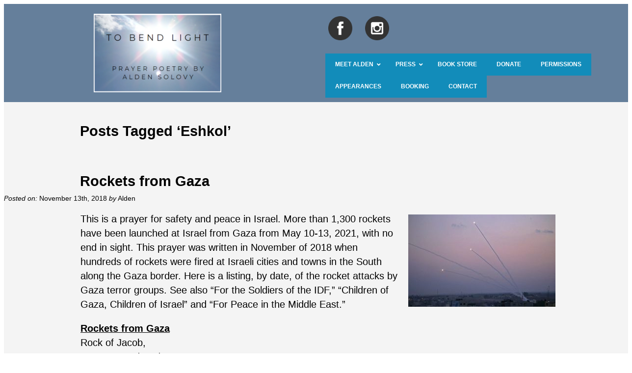

--- FILE ---
content_type: text/html; charset=UTF-8
request_url: https://tobendlight.com/tag/eshkol/
body_size: 13260
content:
<!DOCTYPE html>
<html lang="en">
<head>
	<meta charset="UTF-8" />
	
	<title>
   Tag Archive for &quot;Eshkol&quot; | To Bend Light</title>
<link rel="stylesheet" href="https://tobendlight.com/wp-content/themes/THEME2TWO/style.css">	
<link rel="shortcut icon" href="/favicon.ico">
<meta name='viewport' content='width=device-width, initial-scale=1, maximum-scale=1, user-scalable=no' />		
<link rel="pingback" href="https://tobendlight.com/xmlrpc.php">	
<meta name='robots' content='index, follow, max-image-preview:large, max-snippet:-1, max-video-preview:-1' />

	<!-- This site is optimized with the Yoast SEO plugin v26.8 - https://yoast.com/product/yoast-seo-wordpress/ -->
	<link rel="canonical" href="https://tobendlight.com/tag/eshkol/" />
	<meta property="og:locale" content="en_US" />
	<meta property="og:type" content="article" />
	<meta property="og:title" content="Eshkol Archives - To Bend Light" />
	<meta property="og:url" content="https://tobendlight.com/tag/eshkol/" />
	<meta property="og:site_name" content="To Bend Light" />
	<meta property="og:image" content="https://tobendlight.com/wp-content/uploads/2024/01/Alden-Solovy.jpg" />
	<meta property="og:image:width" content="295" />
	<meta property="og:image:height" content="299" />
	<meta property="og:image:type" content="image/jpeg" />
	<script type="application/ld+json" class="yoast-schema-graph">{"@context":"https://schema.org","@graph":[{"@type":"CollectionPage","@id":"https://tobendlight.com/tag/eshkol/","url":"https://tobendlight.com/tag/eshkol/","name":"Eshkol Archives - To Bend Light","isPartOf":{"@id":"https://tobendlight.com/#website"},"primaryImageOfPage":{"@id":"https://tobendlight.com/tag/eshkol/#primaryimage"},"image":{"@id":"https://tobendlight.com/tag/eshkol/#primaryimage"},"thumbnailUrl":"https://tobendlight.com/wp-content/uploads/2018/11/Rockets-fired-at-Israel-from-Gaza.jpg","inLanguage":"en"},{"@type":"ImageObject","inLanguage":"en","@id":"https://tobendlight.com/tag/eshkol/#primaryimage","url":"https://tobendlight.com/wp-content/uploads/2018/11/Rockets-fired-at-Israel-from-Gaza.jpg","contentUrl":"https://tobendlight.com/wp-content/uploads/2018/11/Rockets-fired-at-Israel-from-Gaza.jpg","width":640,"height":400},{"@type":"WebSite","@id":"https://tobendlight.com/#website","url":"https://tobendlight.com/","name":"To Bend Light","description":"Jewish Prayers From the Heart  and Pen of Alden Solovy","publisher":{"@id":"https://tobendlight.com/#organization"},"alternateName":"Alden Solovy - Modern Jewish Poet","potentialAction":[{"@type":"SearchAction","target":{"@type":"EntryPoint","urlTemplate":"https://tobendlight.com/?s={search_term_string}"},"query-input":{"@type":"PropertyValueSpecification","valueRequired":true,"valueName":"search_term_string"}}],"inLanguage":"en"},{"@type":"Organization","@id":"https://tobendlight.com/#organization","name":"To Bend Light","url":"https://tobendlight.com/","logo":{"@type":"ImageObject","inLanguage":"en","@id":"https://tobendlight.com/#/schema/logo/image/","url":"https://tobendlight.com/wp-content/uploads/2024/01/ALDEN-SOLOVY-e1706240778384.png","contentUrl":"https://tobendlight.com/wp-content/uploads/2024/01/ALDEN-SOLOVY-e1706240778384.png","width":327,"height":248,"caption":"To Bend Light"},"image":{"@id":"https://tobendlight.com/#/schema/logo/image/"}}]}</script>
	<!-- / Yoast SEO plugin. -->


<link rel="alternate" type="application/rss+xml" title="To Bend Light &raquo; Feed" href="https://tobendlight.com/feed/" />
<link rel="alternate" type="application/rss+xml" title="To Bend Light &raquo; Eshkol Tag Feed" href="https://tobendlight.com/tag/eshkol/feed/" />
<style id='wp-img-auto-sizes-contain-inline-css' type='text/css'>
img:is([sizes=auto i],[sizes^="auto," i]){contain-intrinsic-size:3000px 1500px}
/*# sourceURL=wp-img-auto-sizes-contain-inline-css */
</style>
<link rel='stylesheet' id='pt-cv-public-style-css' href='https://tobendlight.com/wp-content/plugins/content-views-query-and-display-post-page/public/assets/css/cv.css?ver=4.2.1' type='text/css' media='all' />
<style id='wp-emoji-styles-inline-css' type='text/css'>

	img.wp-smiley, img.emoji {
		display: inline !important;
		border: none !important;
		box-shadow: none !important;
		height: 1em !important;
		width: 1em !important;
		margin: 0 0.07em !important;
		vertical-align: -0.1em !important;
		background: none !important;
		padding: 0 !important;
	}
/*# sourceURL=wp-emoji-styles-inline-css */
</style>
<link rel='stylesheet' id='wp-block-library-css' href='https://tobendlight.com/wp-includes/css/dist/block-library/style.min.css?ver=6.9' type='text/css' media='all' />
<style id='global-styles-inline-css' type='text/css'>
:root{--wp--preset--aspect-ratio--square: 1;--wp--preset--aspect-ratio--4-3: 4/3;--wp--preset--aspect-ratio--3-4: 3/4;--wp--preset--aspect-ratio--3-2: 3/2;--wp--preset--aspect-ratio--2-3: 2/3;--wp--preset--aspect-ratio--16-9: 16/9;--wp--preset--aspect-ratio--9-16: 9/16;--wp--preset--color--black: #000000;--wp--preset--color--cyan-bluish-gray: #abb8c3;--wp--preset--color--white: #ffffff;--wp--preset--color--pale-pink: #f78da7;--wp--preset--color--vivid-red: #cf2e2e;--wp--preset--color--luminous-vivid-orange: #ff6900;--wp--preset--color--luminous-vivid-amber: #fcb900;--wp--preset--color--light-green-cyan: #7bdcb5;--wp--preset--color--vivid-green-cyan: #00d084;--wp--preset--color--pale-cyan-blue: #8ed1fc;--wp--preset--color--vivid-cyan-blue: #0693e3;--wp--preset--color--vivid-purple: #9b51e0;--wp--preset--gradient--vivid-cyan-blue-to-vivid-purple: linear-gradient(135deg,rgb(6,147,227) 0%,rgb(155,81,224) 100%);--wp--preset--gradient--light-green-cyan-to-vivid-green-cyan: linear-gradient(135deg,rgb(122,220,180) 0%,rgb(0,208,130) 100%);--wp--preset--gradient--luminous-vivid-amber-to-luminous-vivid-orange: linear-gradient(135deg,rgb(252,185,0) 0%,rgb(255,105,0) 100%);--wp--preset--gradient--luminous-vivid-orange-to-vivid-red: linear-gradient(135deg,rgb(255,105,0) 0%,rgb(207,46,46) 100%);--wp--preset--gradient--very-light-gray-to-cyan-bluish-gray: linear-gradient(135deg,rgb(238,238,238) 0%,rgb(169,184,195) 100%);--wp--preset--gradient--cool-to-warm-spectrum: linear-gradient(135deg,rgb(74,234,220) 0%,rgb(151,120,209) 20%,rgb(207,42,186) 40%,rgb(238,44,130) 60%,rgb(251,105,98) 80%,rgb(254,248,76) 100%);--wp--preset--gradient--blush-light-purple: linear-gradient(135deg,rgb(255,206,236) 0%,rgb(152,150,240) 100%);--wp--preset--gradient--blush-bordeaux: linear-gradient(135deg,rgb(254,205,165) 0%,rgb(254,45,45) 50%,rgb(107,0,62) 100%);--wp--preset--gradient--luminous-dusk: linear-gradient(135deg,rgb(255,203,112) 0%,rgb(199,81,192) 50%,rgb(65,88,208) 100%);--wp--preset--gradient--pale-ocean: linear-gradient(135deg,rgb(255,245,203) 0%,rgb(182,227,212) 50%,rgb(51,167,181) 100%);--wp--preset--gradient--electric-grass: linear-gradient(135deg,rgb(202,248,128) 0%,rgb(113,206,126) 100%);--wp--preset--gradient--midnight: linear-gradient(135deg,rgb(2,3,129) 0%,rgb(40,116,252) 100%);--wp--preset--font-size--small: 13px;--wp--preset--font-size--medium: 20px;--wp--preset--font-size--large: 36px;--wp--preset--font-size--x-large: 42px;--wp--preset--spacing--20: 0.44rem;--wp--preset--spacing--30: 0.67rem;--wp--preset--spacing--40: 1rem;--wp--preset--spacing--50: 1.5rem;--wp--preset--spacing--60: 2.25rem;--wp--preset--spacing--70: 3.38rem;--wp--preset--spacing--80: 5.06rem;--wp--preset--shadow--natural: 6px 6px 9px rgba(0, 0, 0, 0.2);--wp--preset--shadow--deep: 12px 12px 50px rgba(0, 0, 0, 0.4);--wp--preset--shadow--sharp: 6px 6px 0px rgba(0, 0, 0, 0.2);--wp--preset--shadow--outlined: 6px 6px 0px -3px rgb(255, 255, 255), 6px 6px rgb(0, 0, 0);--wp--preset--shadow--crisp: 6px 6px 0px rgb(0, 0, 0);}:where(.is-layout-flex){gap: 0.5em;}:where(.is-layout-grid){gap: 0.5em;}body .is-layout-flex{display: flex;}.is-layout-flex{flex-wrap: wrap;align-items: center;}.is-layout-flex > :is(*, div){margin: 0;}body .is-layout-grid{display: grid;}.is-layout-grid > :is(*, div){margin: 0;}:where(.wp-block-columns.is-layout-flex){gap: 2em;}:where(.wp-block-columns.is-layout-grid){gap: 2em;}:where(.wp-block-post-template.is-layout-flex){gap: 1.25em;}:where(.wp-block-post-template.is-layout-grid){gap: 1.25em;}.has-black-color{color: var(--wp--preset--color--black) !important;}.has-cyan-bluish-gray-color{color: var(--wp--preset--color--cyan-bluish-gray) !important;}.has-white-color{color: var(--wp--preset--color--white) !important;}.has-pale-pink-color{color: var(--wp--preset--color--pale-pink) !important;}.has-vivid-red-color{color: var(--wp--preset--color--vivid-red) !important;}.has-luminous-vivid-orange-color{color: var(--wp--preset--color--luminous-vivid-orange) !important;}.has-luminous-vivid-amber-color{color: var(--wp--preset--color--luminous-vivid-amber) !important;}.has-light-green-cyan-color{color: var(--wp--preset--color--light-green-cyan) !important;}.has-vivid-green-cyan-color{color: var(--wp--preset--color--vivid-green-cyan) !important;}.has-pale-cyan-blue-color{color: var(--wp--preset--color--pale-cyan-blue) !important;}.has-vivid-cyan-blue-color{color: var(--wp--preset--color--vivid-cyan-blue) !important;}.has-vivid-purple-color{color: var(--wp--preset--color--vivid-purple) !important;}.has-black-background-color{background-color: var(--wp--preset--color--black) !important;}.has-cyan-bluish-gray-background-color{background-color: var(--wp--preset--color--cyan-bluish-gray) !important;}.has-white-background-color{background-color: var(--wp--preset--color--white) !important;}.has-pale-pink-background-color{background-color: var(--wp--preset--color--pale-pink) !important;}.has-vivid-red-background-color{background-color: var(--wp--preset--color--vivid-red) !important;}.has-luminous-vivid-orange-background-color{background-color: var(--wp--preset--color--luminous-vivid-orange) !important;}.has-luminous-vivid-amber-background-color{background-color: var(--wp--preset--color--luminous-vivid-amber) !important;}.has-light-green-cyan-background-color{background-color: var(--wp--preset--color--light-green-cyan) !important;}.has-vivid-green-cyan-background-color{background-color: var(--wp--preset--color--vivid-green-cyan) !important;}.has-pale-cyan-blue-background-color{background-color: var(--wp--preset--color--pale-cyan-blue) !important;}.has-vivid-cyan-blue-background-color{background-color: var(--wp--preset--color--vivid-cyan-blue) !important;}.has-vivid-purple-background-color{background-color: var(--wp--preset--color--vivid-purple) !important;}.has-black-border-color{border-color: var(--wp--preset--color--black) !important;}.has-cyan-bluish-gray-border-color{border-color: var(--wp--preset--color--cyan-bluish-gray) !important;}.has-white-border-color{border-color: var(--wp--preset--color--white) !important;}.has-pale-pink-border-color{border-color: var(--wp--preset--color--pale-pink) !important;}.has-vivid-red-border-color{border-color: var(--wp--preset--color--vivid-red) !important;}.has-luminous-vivid-orange-border-color{border-color: var(--wp--preset--color--luminous-vivid-orange) !important;}.has-luminous-vivid-amber-border-color{border-color: var(--wp--preset--color--luminous-vivid-amber) !important;}.has-light-green-cyan-border-color{border-color: var(--wp--preset--color--light-green-cyan) !important;}.has-vivid-green-cyan-border-color{border-color: var(--wp--preset--color--vivid-green-cyan) !important;}.has-pale-cyan-blue-border-color{border-color: var(--wp--preset--color--pale-cyan-blue) !important;}.has-vivid-cyan-blue-border-color{border-color: var(--wp--preset--color--vivid-cyan-blue) !important;}.has-vivid-purple-border-color{border-color: var(--wp--preset--color--vivid-purple) !important;}.has-vivid-cyan-blue-to-vivid-purple-gradient-background{background: var(--wp--preset--gradient--vivid-cyan-blue-to-vivid-purple) !important;}.has-light-green-cyan-to-vivid-green-cyan-gradient-background{background: var(--wp--preset--gradient--light-green-cyan-to-vivid-green-cyan) !important;}.has-luminous-vivid-amber-to-luminous-vivid-orange-gradient-background{background: var(--wp--preset--gradient--luminous-vivid-amber-to-luminous-vivid-orange) !important;}.has-luminous-vivid-orange-to-vivid-red-gradient-background{background: var(--wp--preset--gradient--luminous-vivid-orange-to-vivid-red) !important;}.has-very-light-gray-to-cyan-bluish-gray-gradient-background{background: var(--wp--preset--gradient--very-light-gray-to-cyan-bluish-gray) !important;}.has-cool-to-warm-spectrum-gradient-background{background: var(--wp--preset--gradient--cool-to-warm-spectrum) !important;}.has-blush-light-purple-gradient-background{background: var(--wp--preset--gradient--blush-light-purple) !important;}.has-blush-bordeaux-gradient-background{background: var(--wp--preset--gradient--blush-bordeaux) !important;}.has-luminous-dusk-gradient-background{background: var(--wp--preset--gradient--luminous-dusk) !important;}.has-pale-ocean-gradient-background{background: var(--wp--preset--gradient--pale-ocean) !important;}.has-electric-grass-gradient-background{background: var(--wp--preset--gradient--electric-grass) !important;}.has-midnight-gradient-background{background: var(--wp--preset--gradient--midnight) !important;}.has-small-font-size{font-size: var(--wp--preset--font-size--small) !important;}.has-medium-font-size{font-size: var(--wp--preset--font-size--medium) !important;}.has-large-font-size{font-size: var(--wp--preset--font-size--large) !important;}.has-x-large-font-size{font-size: var(--wp--preset--font-size--x-large) !important;}
/*# sourceURL=global-styles-inline-css */
</style>

<style id='classic-theme-styles-inline-css' type='text/css'>
/*! This file is auto-generated */
.wp-block-button__link{color:#fff;background-color:#32373c;border-radius:9999px;box-shadow:none;text-decoration:none;padding:calc(.667em + 2px) calc(1.333em + 2px);font-size:1.125em}.wp-block-file__button{background:#32373c;color:#fff;text-decoration:none}
/*# sourceURL=/wp-includes/css/classic-themes.min.css */
</style>
<link rel='stylesheet' id='contact-form-7-css' href='https://tobendlight.com/wp-content/plugins/contact-form-7/includes/css/styles.css?ver=6.1.4' type='text/css' media='all' />
<link rel='stylesheet' id='wpdm-fonticon-css' href='https://tobendlight.com/wp-content/plugins/download-manager/assets/wpdm-iconfont/css/wpdm-icons.css?ver=6.9' type='text/css' media='all' />
<link rel='stylesheet' id='wpdm-front-css' href='https://tobendlight.com/wp-content/plugins/download-manager/assets/css/front.min.css?ver=3.3.46' type='text/css' media='all' />
<link rel='stylesheet' id='wpdm-front-dark-css' href='https://tobendlight.com/wp-content/plugins/download-manager/assets/css/front-dark.min.css?ver=3.3.46' type='text/css' media='all' />
<link rel='stylesheet' id='mc4wp-form-themes-css' href='https://tobendlight.com/wp-content/plugins/mailchimp-for-wp/assets/css/form-themes.css?ver=4.11.1' type='text/css' media='all' />
<link rel='stylesheet' id='ivory-search-styles-css' href='https://tobendlight.com/wp-content/plugins/add-search-to-menu/public/css/ivory-search.min.css?ver=5.5.13' type='text/css' media='all' />
<link rel='stylesheet' id='ubermenu-css' href='https://tobendlight.com/wp-content/plugins/ubermenu/pro/assets/css/ubermenu.min.css?ver=3.8.4' type='text/css' media='all' />
<link rel='stylesheet' id='ubermenu-grey-white-css' href='https://tobendlight.com/wp-content/plugins/ubermenu/assets/css/skins/blackwhite.css?ver=6.9' type='text/css' media='all' />
<link rel='stylesheet' id='ubermenu-font-awesome-all-css' href='https://tobendlight.com/wp-content/plugins/ubermenu/assets/fontawesome/css/all.min.css?ver=6.9' type='text/css' media='all' />
<script type="text/javascript" src="https://tobendlight.com/wp-includes/js/jquery/jquery.min.js?ver=3.7.1" id="jquery-core-js"></script>
<script type="text/javascript" src="https://tobendlight.com/wp-includes/js/jquery/jquery-migrate.min.js?ver=3.4.1" id="jquery-migrate-js"></script>
<script type="text/javascript" src="https://tobendlight.com/wp-content/plugins/download-manager/assets/js/wpdm.min.js?ver=6.9" id="wpdm-frontend-js-js"></script>
<script type="text/javascript" id="wpdm-frontjs-js-extra">
/* <![CDATA[ */
var wpdm_url = {"home":"https://tobendlight.com/","site":"https://tobendlight.com/","ajax":"https://tobendlight.com/wp-admin/admin-ajax.php"};
var wpdm_js = {"spinner":"\u003Ci class=\"wpdm-icon wpdm-sun wpdm-spin\"\u003E\u003C/i\u003E","client_id":"b765e0fdbe121ea095ff0b75ef94b992"};
var wpdm_strings = {"pass_var":"Password Verified!","pass_var_q":"Please click following button to start download.","start_dl":"Start Download"};
//# sourceURL=wpdm-frontjs-js-extra
/* ]]> */
</script>
<script type="text/javascript" src="https://tobendlight.com/wp-content/plugins/download-manager/assets/js/front.min.js?ver=3.3.46" id="wpdm-frontjs-js"></script>
<link rel="https://api.w.org/" href="https://tobendlight.com/wp-json/" /><link rel="alternate" title="JSON" type="application/json" href="https://tobendlight.com/wp-json/wp/v2/tags/1412" />	<link rel="preconnect" href="https://fonts.googleapis.com">
	<link rel="preconnect" href="https://fonts.gstatic.com">
	        <script type="text/javascript">
            (function () {
                window.lsow_fs = {can_use_premium_code: false};
            })();
        </script>
        <style id="ubermenu-custom-generated-css">
/** Font Awesome 4 Compatibility **/
.fa{font-style:normal;font-variant:normal;font-weight:normal;font-family:FontAwesome;}

/** UberMenu Custom Menu Styles (Customizer) **/
/* main */
 .ubermenu-main { background:#128cba; border:1px solid #ffffff; }
 .ubermenu.ubermenu-main { background:none; border:none; box-shadow:none; }
 .ubermenu.ubermenu-main .ubermenu-item-level-0 > .ubermenu-target { border:none; box-shadow:none; background:#128cba; }
 .ubermenu-main .ubermenu-item-level-0 > .ubermenu-target { text-transform:uppercase; color:#ffffff; }
 .ubermenu.ubermenu-main .ubermenu-item-level-0:hover > .ubermenu-target, .ubermenu-main .ubermenu-item-level-0.ubermenu-active > .ubermenu-target { background:#dd9933; }
 .ubermenu-main .ubermenu-item-level-0.ubermenu-current-menu-item > .ubermenu-target, .ubermenu-main .ubermenu-item-level-0.ubermenu-current-menu-parent > .ubermenu-target, .ubermenu-main .ubermenu-item-level-0.ubermenu-current-menu-ancestor > .ubermenu-target { background:#1e73be; }
 .ubermenu-main .ubermenu-submenu.ubermenu-submenu-drop { background-color:#128cba; }
 .ubermenu-main .ubermenu-submenu .ubermenu-highlight { color:#ffffff; }
 .ubermenu-main .ubermenu-submenu .ubermenu-item-header > .ubermenu-target, .ubermenu-main .ubermenu-tab > .ubermenu-target { text-transform:uppercase; }
 .ubermenu-main .ubermenu-submenu .ubermenu-item-header > .ubermenu-target:hover { background-color:#dd9933; }
 .ubermenu-main .ubermenu-submenu .ubermenu-item-header.ubermenu-current-menu-item > .ubermenu-target { background-color:#1e73be; }
 .ubermenu-main .ubermenu-submenu .ubermenu-item-header.ubermenu-has-submenu-stack > .ubermenu-target { border-bottom:1px solid #ffffff; }
 .ubermenu.ubermenu-main .ubermenu-search input.ubermenu-search-input { background:#dd9933; color:#1e73be; }
 .ubermenu.ubermenu-main .ubermenu-search input.ubermenu-search-input, .ubermenu.ubermenu-main .ubermenu-search button[type='submit'] { font-size:22px; }
 .ubermenu.ubermenu-main .ubermenu-search input.ubermenu-search-input::-webkit-input-placeholder { font-size:22px; }
 .ubermenu.ubermenu-main .ubermenu-search input.ubermenu-search-input::-moz-placeholder { font-size:22px; }
 .ubermenu.ubermenu-main .ubermenu-search input.ubermenu-search-input::-ms-input-placeholder { font-size:22px; }
 .ubermenu.ubermenu-main .ubermenu-search .ubermenu-search-submit { color:#8224e3; }


/* Status: Loaded from Transient */

</style><style>.mc4wp-checkbox-wp-comment-form{clear:both;width:auto;display:block;position:static}.mc4wp-checkbox-wp-comment-form input{float:none;vertical-align:middle;-webkit-appearance:checkbox;width:auto;max-width:21px;margin:0 6px 0 0;padding:0;position:static;display:inline-block!important}.mc4wp-checkbox-wp-comment-form label{float:none;cursor:pointer;width:auto;margin:0 0 16px;display:block;position:static}</style><link rel="icon" href="https://tobendlight.com/wp-content/uploads/2024/01/ALDEN-SOLOVY-1-e1706657729468-150x150.png" sizes="32x32" />
<link rel="icon" href="https://tobendlight.com/wp-content/uploads/2024/01/ALDEN-SOLOVY-1-e1706657729468.png" sizes="192x192" />
<link rel="apple-touch-icon" href="https://tobendlight.com/wp-content/uploads/2024/01/ALDEN-SOLOVY-1-e1706657729468.png" />
<meta name="msapplication-TileImage" content="https://tobendlight.com/wp-content/uploads/2024/01/ALDEN-SOLOVY-1-e1706657729468.png" />
		<style type="text/css" id="wp-custom-css">
			.ubermenu .ubermenu-target-text {
	color: #FFF !important;
}
h4 {
	color: #657F9B !important;
	text-decoration-style: ease-in !important;
}
.entry {
	padding-left: 150px;
	padding-right: 150px;
	}
menuBar { 
display:none !important;
}		</style>
			<style id="egf-frontend-styles" type="text/css">
		p {} h1 {} h2 {margin-top: 42px;margin-left: 155px;margin-right: 155px;} h3 {font-family: 'Century Gothic', sans-serif;font-size: 25px;font-style: normal;font-weight: 400;} h4 {} h5 {} h6 {} 	</style>
	<meta name="generator" content="WordPress Download Manager 3.3.46" />
                <style>
        /* WPDM Link Template Styles */        </style>
                <style>

            :root {
                --color-primary: #4a8eff;
                --color-primary-rgb: 74, 142, 255;
                --color-primary-hover: #5998ff;
                --color-primary-active: #3281ff;
                --clr-sec: #6c757d;
                --clr-sec-rgb: 108, 117, 125;
                --clr-sec-hover: #6c757d;
                --clr-sec-active: #6c757d;
                --color-secondary: #6c757d;
                --color-secondary-rgb: 108, 117, 125;
                --color-secondary-hover: #6c757d;
                --color-secondary-active: #6c757d;
                --color-success: #018e11;
                --color-success-rgb: 1, 142, 17;
                --color-success-hover: #0aad01;
                --color-success-active: #0c8c01;
                --color-info: #2CA8FF;
                --color-info-rgb: 44, 168, 255;
                --color-info-hover: #2CA8FF;
                --color-info-active: #2CA8FF;
                --color-warning: #FFB236;
                --color-warning-rgb: 255, 178, 54;
                --color-warning-hover: #FFB236;
                --color-warning-active: #FFB236;
                --color-danger: #ff5062;
                --color-danger-rgb: 255, 80, 98;
                --color-danger-hover: #ff5062;
                --color-danger-active: #ff5062;
                --color-green: #30b570;
                --color-blue: #0073ff;
                --color-purple: #8557D3;
                --color-red: #ff5062;
                --color-muted: rgba(69, 89, 122, 0.6);
                --wpdm-font: "Sen", -apple-system, BlinkMacSystemFont, "Segoe UI", Roboto, Helvetica, Arial, sans-serif, "Apple Color Emoji", "Segoe UI Emoji", "Segoe UI Symbol";
            }

            .wpdm-download-link.btn.btn-primary {
                border-radius: 4px;
            }


        </style>
        			<style type="text/css">
					.is-form-id-115553 .is-search-submit:focus,
			.is-form-id-115553 .is-search-submit:hover,
			.is-form-id-115553 .is-search-submit,
            .is-form-id-115553 .is-search-icon {
			color: #ffffff !important;            background-color: #1e73be !important;            			}
                        	.is-form-id-115553 .is-search-submit path {
					fill: #ffffff !important;            	}
            			.is-form-id-115553 .is-search-input::-webkit-input-placeholder {
			    color: #1e73be !important;
			}
			.is-form-id-115553 .is-search-input:-moz-placeholder {
			    color: #1e73be !important;
			    opacity: 1;
			}
			.is-form-id-115553 .is-search-input::-moz-placeholder {
			    color: #1e73be !important;
			    opacity: 1;
			}
			.is-form-id-115553 .is-search-input:-ms-input-placeholder {
			    color: #1e73be !important;
			}
                        			.is-form-style-1.is-form-id-115553 .is-search-input:focus,
			.is-form-style-1.is-form-id-115553 .is-search-input:hover,
			.is-form-style-1.is-form-id-115553 .is-search-input,
			.is-form-style-2.is-form-id-115553 .is-search-input:focus,
			.is-form-style-2.is-form-id-115553 .is-search-input:hover,
			.is-form-style-2.is-form-id-115553 .is-search-input,
			.is-form-style-3.is-form-id-115553 .is-search-input:focus,
			.is-form-style-3.is-form-id-115553 .is-search-input:hover,
			.is-form-style-3.is-form-id-115553 .is-search-input,
			.is-form-id-115553 .is-search-input:focus,
			.is-form-id-115553 .is-search-input:hover,
			.is-form-id-115553 .is-search-input {
                                color: #1e73be !important;                                border-color: #1e73be !important;                                background-color: #efefef !important;			}
                        			</style>
		<link rel='stylesheet' id='siteorigin-panels-front-css' href='https://tobendlight.com/wp-content/plugins/siteorigin-panels/css/front-flex.min.css?ver=2.33.5' type='text/css' media='all' />
<link rel='stylesheet' id='sow-button-atom-7852cec02049-css' href='https://tobendlight.com/wp-content/uploads/siteorigin-widgets/sow-button-atom-7852cec02049.css?ver=6.9' type='text/css' media='all' />
<link rel='stylesheet' id='sow-button-base-css' href='https://tobendlight.com/wp-content/plugins/so-widgets-bundle/widgets/button/css/style.css?ver=1.70.4' type='text/css' media='all' />
</head>
<!--- BEGIN LAYOUT --->

<body data-rsssl=1 class="archive tag tag-eshkol tag-1412 wp-theme-THEME2TWO THEME2TWO">

<header>
	<div id="siteorigin-panels-builder-2" class="widget widget_siteorigin-panels-builder"><div id="pl-w65bd45e64a931"  class="panel-layout" ><div id="pg-w65bd45e64a931-0"  class="panel-grid panel-has-style" ><div class="panel-row-style panel-row-style-for-w65bd45e64a931-0" ><div id="pgc-w65bd45e64a931-0-0"  class="panel-grid-cell" ><div id="panel-w65bd45e64a931-0-0-0" class="so-panel widget widget_sow-editor panel-first-child panel-last-child" data-index="0" ><div
			
			class="so-widget-sow-editor so-widget-sow-editor-base"
			
		>
<div class="siteorigin-widget-tinymce textwidget">
	<p><a href="/"><img decoding="async" class="wp-image-115516 aligncenter" src="https://tobendlight.com/wp-content/uploads/2024/02/Alden-Solovy.png" alt="" width="260" height="160" srcset="https://tobendlight.com/wp-content/uploads/2024/02/Alden-Solovy.png 489w, https://tobendlight.com/wp-content/uploads/2024/02/Alden-Solovy-300x184.png 300w" sizes="(max-width: 260px) 100vw, 260px" /></a></p>
</div>
</div></div></div><div id="pgc-w65bd45e64a931-0-1"  class="panel-grid-cell" ><div id="panel-w65bd45e64a931-0-1-0" class="so-panel widget widget_sow-editor panel-first-child" data-index="1" ><div class="panel-widget-style panel-widget-style-for-w65bd45e64a931-0-1-0" ><div
			
			class="so-widget-sow-editor so-widget-sow-editor-base"
			
		>
<div class="siteorigin-widget-tinymce textwidget">
	<p><a href="https://www.facebook.com/ToBendLight"><img decoding="async" class="alignnone  wp-image-115382" src="https://tobendlight.com/wp-content/uploads/2024/01/facebook.png" alt="" width="49" height="49" /> </a><a href="https://www.instagram.com/aldensolovy/"><img decoding="async" class="alignnone  wp-image-115383" src="https://tobendlight.com/wp-content/uploads/2024/01/instagram.png" alt="" width="49" height="49" /></a></p>
<p>&nbsp;</p>
</div>
</div></div></div><div id="panel-w65bd45e64a931-0-1-1" class="so-panel widget widget_ubermenu_navigation_widget ubermenu_navigation_widget-class panel-last-child" data-index="2" >
<!-- UberMenu [Configuration:main] [Theme Loc:] [Integration:api] -->
<button class="ubermenu-responsive-toggle ubermenu-responsive-toggle-main ubermenu-skin-grey-white ubermenu-loc- ubermenu-responsive-toggle-content-align-left ubermenu-responsive-toggle-align-full " tabindex="0" data-ubermenu-target="ubermenu-main-805"   aria-label="Toggle Menu"><i class="fas fa-bars" ></i>Menu</button><nav id="ubermenu-main-805" class="ubermenu ubermenu-nojs ubermenu-main ubermenu-menu-805 ubermenu-responsive ubermenu-responsive-default ubermenu-responsive-collapse ubermenu-horizontal ubermenu-transition-fade ubermenu-trigger-hover_intent ubermenu-skin-grey-white  ubermenu-bar-align-full ubermenu-items-align-auto ubermenu-bound ubermenu-disable-submenu-scroll ubermenu-sub-indicators ubermenu-retractors-responsive ubermenu-submenu-indicator-closes"><ul id="ubermenu-nav-main-805" class="ubermenu-nav" data-title="Basic"><li id="menu-item-9735" class="ubermenu-item ubermenu-item-type-post_type ubermenu-item-object-page ubermenu-item-home ubermenu-item-has-children ubermenu-item-9735 ubermenu-item-level-0 ubermenu-column ubermenu-column-auto ubermenu-has-submenu-drop ubermenu-has-submenu-mega" ><a class="ubermenu-target ubermenu-item-layout-default ubermenu-item-layout-text_only" href="https://tobendlight.com/" tabindex="0"><span class="ubermenu-target-title ubermenu-target-text">Meet Alden</span><i class='ubermenu-sub-indicator fas fa-angle-down'></i></a><ul  class="ubermenu-submenu ubermenu-submenu-id-9735 ubermenu-submenu-type-auto ubermenu-submenu-type-mega ubermenu-submenu-drop ubermenu-submenu-align-full_width"  ><li id="menu-item-9737" class="ubermenu-item ubermenu-item-type-post_type ubermenu-item-object-page ubermenu-item-9737 ubermenu-item-auto ubermenu-item-header ubermenu-item-level-1 ubermenu-column ubermenu-column-auto" ><a class="ubermenu-target ubermenu-item-layout-default ubermenu-item-layout-text_only" href="https://tobendlight.com/about-the-author/alden-solovy/"><span class="ubermenu-target-title ubermenu-target-text">Alden’s Bio</span></a></li><li id="menu-item-15323" class="ubermenu-item ubermenu-item-type-post_type ubermenu-item-object-page ubermenu-item-15323 ubermenu-item-auto ubermenu-item-header ubermenu-item-level-1 ubermenu-column ubermenu-column-auto" ><a class="ubermenu-target ubermenu-item-layout-default ubermenu-item-layout-text_only" href="https://tobendlight.com/speaking-schedule/"><span class="ubermenu-target-title ubermenu-target-text">Appearances</span></a></li><li id="menu-item-11881" class="ubermenu-item ubermenu-item-type-post_type ubermenu-item-object-page ubermenu-item-11881 ubermenu-item-auto ubermenu-item-header ubermenu-item-level-1 ubermenu-column ubermenu-column-auto" ><a class="ubermenu-target ubermenu-item-layout-default ubermenu-item-layout-text_only" href="https://tobendlight.com/publishing-credits/"><span class="ubermenu-target-title ubermenu-target-text">Publishing Credits</span></a></li><li id="menu-item-9736" class="ubermenu-item ubermenu-item-type-post_type ubermenu-item-object-page ubermenu-item-9736 ubermenu-item-auto ubermenu-item-header ubermenu-item-level-1 ubermenu-column ubermenu-column-auto" ><a class="ubermenu-target ubermenu-item-layout-default ubermenu-item-layout-text_only" href="https://tobendlight.com/about-the-author/what-bending-light-means/"><span class="ubermenu-target-title ubermenu-target-text">‘Bending Light’</span></a></li><li id="menu-item-15318" class="ubermenu-item ubermenu-item-type-post_type ubermenu-item-object-page ubermenu-item-15318 ubermenu-item-auto ubermenu-item-header ubermenu-item-level-1 ubermenu-column ubermenu-column-auto" ><a class="ubermenu-target ubermenu-item-layout-default ubermenu-item-layout-text_only" href="https://tobendlight.com/using-these-prayers/"><span class="ubermenu-target-title ubermenu-target-text">Permissions</span></a></li></ul></li><li id="menu-item-10435" class="ubermenu-item ubermenu-item-type-post_type ubermenu-item-object-page ubermenu-item-has-children ubermenu-item-10435 ubermenu-item-level-0 ubermenu-column ubermenu-column-auto ubermenu-has-submenu-drop ubermenu-has-submenu-mega" ><a class="ubermenu-target ubermenu-item-layout-default ubermenu-item-layout-text_only" href="https://tobendlight.com/press-coverage/" tabindex="0"><span class="ubermenu-target-title ubermenu-target-text">Press</span><i class='ubermenu-sub-indicator fas fa-angle-down'></i></a><ul  class="ubermenu-submenu ubermenu-submenu-id-10435 ubermenu-submenu-type-auto ubermenu-submenu-type-mega ubermenu-submenu-drop ubermenu-submenu-align-full_width"  ><li id="menu-item-11891" class="ubermenu-item ubermenu-item-type-post_type ubermenu-item-object-page ubermenu-item-11891 ubermenu-item-auto ubermenu-item-header ubermenu-item-level-1 ubermenu-column ubermenu-column-auto" ><a class="ubermenu-target ubermenu-item-layout-default ubermenu-item-layout-text_only" href="https://tobendlight.com/articles-by-alden/"><span class="ubermenu-target-title ubermenu-target-text">Articles by Alden</span></a></li><li id="menu-item-11889" class="ubermenu-item ubermenu-item-type-post_type ubermenu-item-object-page ubermenu-item-11889 ubermenu-item-auto ubermenu-item-header ubermenu-item-level-1 ubermenu-column ubermenu-column-auto" ><a class="ubermenu-target ubermenu-item-layout-default ubermenu-item-layout-text_only" href="https://tobendlight.com/in-the-news/"><span class="ubermenu-target-title ubermenu-target-text">In the News</span></a></li><li id="menu-item-11890" class="ubermenu-item ubermenu-item-type-post_type ubermenu-item-object-page ubermenu-item-11890 ubermenu-item-auto ubermenu-item-header ubermenu-item-level-1 ubermenu-column ubermenu-column-auto" ><a class="ubermenu-target ubermenu-item-layout-default ubermenu-item-layout-text_only" href="https://tobendlight.com/reviews/"><span class="ubermenu-target-title ubermenu-target-text">Reviews</span></a></li><li id="menu-item-18018" class="ubermenu-item ubermenu-item-type-post_type ubermenu-item-object-page ubermenu-item-18018 ubermenu-item-auto ubermenu-item-header ubermenu-item-level-1 ubermenu-column ubermenu-column-auto" ><a class="ubermenu-target ubermenu-item-layout-default ubermenu-item-layout-text_only" href="https://tobendlight.com/video-2/"><span class="ubermenu-target-title ubermenu-target-text">Podcasts and Readings</span></a></li><li id="menu-item-13763" class="ubermenu-item ubermenu-item-type-post_type ubermenu-item-object-page ubermenu-item-13763 ubermenu-item-auto ubermenu-item-header ubermenu-item-level-1 ubermenu-column ubermenu-column-auto" ><a class="ubermenu-target ubermenu-item-layout-default ubermenu-item-layout-text_only" href="https://tobendlight.com/video/"><span class="ubermenu-target-title ubermenu-target-text">Video, Music and Art</span></a></li><li id="menu-item-18019" class="ubermenu-item ubermenu-item-type-post_type ubermenu-item-object-page ubermenu-item-18019 ubermenu-item-auto ubermenu-item-header ubermenu-item-level-1 ubermenu-column ubermenu-column-auto" ><a class="ubermenu-target ubermenu-item-layout-default ubermenu-item-layout-text_only" href="https://tobendlight.com/publishing-credits/"><span class="ubermenu-target-title ubermenu-target-text">Publishing Credits</span></a></li><li id="menu-item-9734" class="ubermenu-item ubermenu-item-type-post_type ubermenu-item-object-page ubermenu-item-9734 ubermenu-item-auto ubermenu-item-header ubermenu-item-level-1 ubermenu-column ubermenu-column-auto" ><a class="ubermenu-target ubermenu-item-layout-default ubermenu-item-layout-text_only" href="https://tobendlight.com/using-these-prayers/"><span class="ubermenu-target-title ubermenu-target-text">Permissions</span></a></li></ul></li><li id="menu-item-10135" class="ubermenu-item ubermenu-item-type-post_type ubermenu-item-object-page ubermenu-item-10135 ubermenu-item-level-0 ubermenu-column ubermenu-column-auto" ><a class="ubermenu-target ubermenu-item-layout-default ubermenu-item-layout-text_only" href="https://tobendlight.com/shop/" tabindex="0"><span class="ubermenu-target-title ubermenu-target-text">Book Store</span></a></li><li id="menu-item-10765" class="ubermenu-item ubermenu-item-type-post_type ubermenu-item-object-page ubermenu-item-10765 ubermenu-item-level-0 ubermenu-column ubermenu-column-auto" ><a class="ubermenu-target ubermenu-item-layout-default ubermenu-item-layout-text_only" href="https://tobendlight.com/donate/" tabindex="0"><span class="ubermenu-target-title ubermenu-target-text">Donate</span></a></li><li id="menu-item-15319" class="ubermenu-item ubermenu-item-type-post_type ubermenu-item-object-page ubermenu-item-15319 ubermenu-item-level-0 ubermenu-column ubermenu-column-auto" ><a class="ubermenu-target ubermenu-item-layout-default ubermenu-item-layout-text_only" href="https://tobendlight.com/using-these-prayers/" tabindex="0"><span class="ubermenu-target-title ubermenu-target-text">Permissions</span></a></li><li id="menu-item-15325" class="ubermenu-item ubermenu-item-type-post_type ubermenu-item-object-page ubermenu-item-15325 ubermenu-item-level-0 ubermenu-column ubermenu-column-auto" ><a class="ubermenu-target ubermenu-item-layout-default ubermenu-item-layout-text_only" href="https://tobendlight.com/speaking-schedule/" tabindex="0"><span class="ubermenu-target-title ubermenu-target-text">Appearances</span></a></li><li id="menu-item-15326" class="ubermenu-item ubermenu-item-type-post_type ubermenu-item-object-page ubermenu-item-15326 ubermenu-item-level-0 ubermenu-column ubermenu-column-auto" ><a class="ubermenu-target ubermenu-item-layout-default ubermenu-item-layout-text_only" href="https://tobendlight.com/programs-and-services/" tabindex="0"><span class="ubermenu-target-title ubermenu-target-text">Booking</span></a></li><li id="menu-item-14774" class="ubermenu-item ubermenu-item-type-post_type ubermenu-item-object-page ubermenu-item-14774 ubermenu-item-level-0 ubermenu-column ubermenu-column-auto" ><a class="ubermenu-target ubermenu-item-layout-default ubermenu-item-layout-text_only" href="https://tobendlight.com/contact-alden/" tabindex="0"><span class="ubermenu-target-title ubermenu-target-text">Contact</span></a></li></ul></nav>
<!-- End UberMenu -->
</div></div></div></div></div></div></header>

<section id="menuBar">
	</section>


<section id="home">
	


<div id="titleBar" class="notHomepage">

	<!--<h10><center>Rockets from Gaza</center></h10>-->
		</div>


		
		<div style="clear: both; margin-bottom: 14px;"></div>
		
 			
							<h2>Posts Tagged &#8216;Eshkol&#8217;</h2>

						
			&nbsp;

			<div class="navigation">
	<div class="next-posts"></div>
	<div class="prev-posts"></div>
</div>
						
				<div class="post-17631 post type-post status-publish format-standard has-post-thumbnail hentry category-israel tag-ashkelon tag-barrage tag-eshkol tag-gaza tag-idf tag-iron-dome tag-israel tag-peace tag-prayer-for-israel-security tag-safety tag-sderot tag-security tag-southern-israel">
				
					<h2 id="post-17631"><a href="https://tobendlight.com/2018/11/rockets-from-gaza/">Rockets from Gaza</a></h2>
					
					<div class="meta">
	<em>Posted on:</em> November 13th, 2018	<em>by</em> Alden	<span class="comments-link"></span></div>
					<div class="entry">
						<p><a href="https://tobendlight.com/wp-content/uploads/2018/11/Rockets-fired-at-Israel-from-Gaza.jpg"><img fetchpriority="high" decoding="async" class="alignright size-medium wp-image-17649" src="https://tobendlight.com/wp-content/uploads/2018/11/Rockets-fired-at-Israel-from-Gaza-300x188.jpg" alt="" width="300" height="188" srcset="https://tobendlight.com/wp-content/uploads/2018/11/Rockets-fired-at-Israel-from-Gaza-300x188.jpg 300w, https://tobendlight.com/wp-content/uploads/2018/11/Rockets-fired-at-Israel-from-Gaza.jpg 640w" sizes="(max-width: 300px) 100vw, 300px" /></a>This is a prayer for safety and peace in Israel. More than 1,300 rockets have been launched at Israel from Gaza from May 10-13, 2021, with no end in sight. This prayer was written in November of 2018 when hundreds of rockets were fired at Israeli cities and towns in the South along the Gaza border. <a href="https://www.jewishvirtuallibrary.org/palestinian-rocket-and-mortar-attacks-against-israel" target="_blank" rel="noopener">Here is a listing</a>, by date, of the rocket attacks by Gaza terror groups. See also &#8220;<a href="https://tobendlight.com/2013/04/for-the-soldiers-of-the-idf/" target="_blank" rel="noopener noreferrer">For the Soldiers of the IDF</a>,&#8221; &#8220;<a href="https://tobendlight.com/2014/08/children-of-gaza-children-of-israel/" target="_blank" rel="noopener noreferrer">Children of Gaza, Children of Israel</a>&#8221; and &#8220;<a href="https://tobendlight.com/2010/04/peace/" target="_blank" rel="noopener noreferrer">For Peace in the Middle East</a>.&#8221;</p>
<p><span style="text-decoration: underline;"><strong>Rockets from Gaza</strong></span><br />
Rock of Jacob,<br />
Protector and Redeemer,<br />
Watch over the people of Israel<br />
As rockets rain down from Gaza.<br />
Grant safety to the citizens and residents,<br />
Soldiers and civilians,<br />
Visitors and guests,<br />
During these days of violence and fear.<br />
Guard them,<br />
And guard the entire nation.<br />
Protect this land from violence and assault,<br />
From kidnappers and terrorists,<br />
From missile and mortar,<br />
From those who would destroy this country and our people.</p>
<p>Source of blessings,<br />
Grant safety and security to all nations<br />
So that harmony and blessings resound<br />
From the four corners of the earth.<br />
Let quiet descend upon the land,<br />
And let lasting peace come quickly, in our day.</p>
<p>© 2018 Alden Solovy and <a href="https://tobendlight.com/" target="_blank" rel="noopener noreferrer">tobendlight.com</a>.</p>
<p><strong>New here? <a href="https://tobendlight.com/subscribe/" target="_blank" rel="noopener noreferrer">Subscribe here</a> to get my newest prayers by email.</strong><br />
<strong>Share the prayer! Email this to a friend.</strong></p>
<p><em>Please check out my ELItalk video, &#8220;<a href="http://elitalks.org/falling-love-prayer" target="_blank" rel="noopener noreferrer">Falling in Love with Prayer</a>,&#8221; and <a href="https://www.ccarpress.org/shopping_product_detail.asp?pid=50380" target="_blank" rel="noopener noreferrer">This Grateful Heart: Psalms and Prayers for a New Day</a>. For reprint permissions and usage guidelines and reprint permissions, see “<a title="Share the Prayer!" href="https://tobendlight.com/using-these-prayers/" target="_blank" rel="noopener noreferrer">Share the Prayer!</a>” To receive my latest prayers via email, please subscribe (on the home page). </em><em>You can also connect on </em><a title="To Bend Light on Facebook" href="http://www.facebook.com/ToBendLight" target="_blank" rel="noopener noreferrer"><em>Facebook</em></a><em> and </em><em><a title="To Bend Light on Twitter" href="https://twitter.com/ToBendLight" target="_blank" rel="noopener noreferrer">Twitter</a>.</em></p>
<p>Photo Source: <a href="https://www.timesofisrael.com/sides-gird-for-fresh-fighting-after-dozens-of-rockets-gaza-airstrikes-overnight/" target="_blank" rel="noopener noreferrer">Times of Israel/AP</a></p>
					</div>

				</div>

			
			<div class="navigation">
	<div class="next-posts"></div>
	<div class="prev-posts"></div>
</div>			
	
</div>

</section> <!--- Home Section --->	


<section id="subhome1">
	<div id="siteorigin-panels-builder-4" class="widget widget_siteorigin-panels-builder"><div id="pl-w65ba9437690a2"  class="panel-layout" ><div id="pg-w65ba9437690a2-0"  class="panel-grid panel-no-style" ><div id="pgc-w65ba9437690a2-0-0"  class="panel-grid-cell panel-grid-cell-empty" ></div><div id="pgc-w65ba9437690a2-0-1"  class="panel-grid-cell panel-grid-cell-mobile-last" ><div id="panel-w65ba9437690a2-0-1-0" class="so-panel widget widget_sow-editor panel-first-child panel-last-child" data-index="0" ><div
			
			class="so-widget-sow-editor so-widget-sow-editor-base"
			
		>
<div class="siteorigin-widget-tinymce textwidget">
	<h3 style="text-align: center;"><strong>“Alden has become one of Reform Judaism’s master poet-liturgists…" - Religion News Service, Dec. 23, 2020</strong></h3>
<h3 style="text-align: center;"><strong>“Mesmerizing, spiritual, provocative, and thoughtful, Alden was everything you would want in a guest scholar and teacher.” – Rabbi Denise L. Eger, Congregation Kol Ami, Los Angeles, and Past President, CCAR</strong></h3>
<h3 style="text-align: center;"><strong>"Alden Solovy has become one of the most revered liturgists of the last decade…" - <em>Jewish Post &amp; Opinion</em>, March 29, 2023</strong></h3>
<h3 style="text-align: center;"><strong>“Alden left everyone feeling inspired.” – Cantor Jeri Robins, Shabbat Chair, NewCAJE6</strong></h3>
</div>
</div></div></div><div id="pgc-w65ba9437690a2-0-2"  class="panel-grid-cell panel-grid-cell-empty" ></div></div><div id="pg-w65ba9437690a2-1"  class="panel-grid panel-no-style" ><div id="pgc-w65ba9437690a2-1-0"  class="panel-grid-cell panel-grid-cell-empty" ></div><div id="pgc-w65ba9437690a2-1-1"  class="panel-grid-cell" ><div id="panel-w65ba9437690a2-1-1-0" class="so-panel widget widget_sow-button panel-first-child panel-last-child" data-index="1" ><div
			
			class="so-widget-sow-button so-widget-sow-button-atom-7852cec02049"
			
		><div class="ow-button-base ow-button-align-center"
>
			<a
					href="/programs-and-services/"
					class="sowb-button ow-icon-placement-left ow-button-hover" 	>
		<span>
			
			BOOK ALDEN		</span>
			</a>
	</div>
</div></div></div><div id="pgc-w65ba9437690a2-1-2"  class="panel-grid-cell panel-grid-cell-mobile-last" ><div id="panel-w65ba9437690a2-1-2-0" class="so-panel widget widget_sow-button panel-first-child panel-last-child" data-index="2" ><div
			
			class="so-widget-sow-button so-widget-sow-button-atom-7852cec02049"
			
		><div class="ow-button-base ow-button-align-center"
>
			<a
					href="/donate/"
					class="sowb-button ow-icon-placement-left ow-button-hover" 	>
		<span>
			
			DONATE		</span>
			</a>
	</div>
</div></div></div><div id="pgc-w65ba9437690a2-1-3"  class="panel-grid-cell panel-grid-cell-empty" ></div></div><div id="pg-w65ba9437690a2-2"  class="panel-grid panel-no-style" ><div id="pgc-w65ba9437690a2-2-0"  class="panel-grid-cell" ><div id="panel-w65ba9437690a2-2-0-0" class="so-panel widget widget_sow-editor panel-first-child panel-last-child" data-index="3" ><div
			
			class="so-widget-sow-editor so-widget-sow-editor-base"
			
		>
<div class="siteorigin-widget-tinymce textwidget">
	</div>
</div></div></div></div></div></div></section>
	
<footer>
	<div id="siteorigin-panels-builder-3" class="widget widget_siteorigin-panels-builder"><div id="pl-w65e7b0689fca7"  class="panel-layout" ><div id="pg-w65e7b0689fca7-0"  class="panel-grid panel-no-style" ><div id="pgc-w65e7b0689fca7-0-0"  class="panel-grid-cell" ><div id="panel-w65e7b0689fca7-0-0-0" class="so-panel widget widget_sow-editor panel-first-child panel-last-child" data-index="0" ><div
			
			class="so-widget-sow-editor so-widget-sow-editor-base"
			
		>
<div class="siteorigin-widget-tinymce textwidget">
	<h3 style="text-align: center;"><span style="color: #ffffff;">Your contribution helps support the creation of new prayers available to all on this site.</span></h3>
<p>&nbsp;</p>
<form action="https://www.paypal.com/donate/?hosted_button_id=YBQ5APNCAZJ6L" method="post" target="_top"><input alt="PayPal - The safer, easier way to pay online!" name="submit" src="https://www.paypalobjects.com/en_US/i/btn/btn_donateCC_LG.gif" type="image" /><br />
<img loading="lazy" decoding="async" src="https://www.paypalobjects.com/en_US/i/scr/pixel.gif" alt="" width="1" height="1" border="0" /></form>
<p>&nbsp;</p>
<p>&nbsp;</p>
<p style="text-align: center;"><span style="color: #ffffff;">©2024 To Bend Light | Alden Solovy | All Rights Reserved</span><br />
<span style="color: #ffffff;">Website by <a style="color: #ffffff;" href="https://access.technology/">Access Technology</a></span></p>
</div>
</div></div></div></div></div></div></footer>




	<script type="speculationrules">
{"prefetch":[{"source":"document","where":{"and":[{"href_matches":"/*"},{"not":{"href_matches":["/wp-*.php","/wp-admin/*","/wp-content/uploads/*","/wp-content/*","/wp-content/plugins/*","/wp-content/themes/THEME2TWO/*","/*\\?(.+)"]}},{"not":{"selector_matches":"a[rel~=\"nofollow\"]"}},{"not":{"selector_matches":".no-prefetch, .no-prefetch a"}}]},"eagerness":"conservative"}]}
</script>
            <script>
                const abmsg = "We noticed an ad blocker. Consider whitelisting us to support the site ❤️";
                const abmsgd = "download";
                const iswpdmpropage = 0;
                jQuery(function($){

                    
                });
            </script>
            <div id="fb-root"></div>
            <style media="all" id="siteorigin-panels-layouts-footer">/* Layout w65bd45e64a931 */ #pgc-w65bd45e64a931-0-0 , #pgc-w65bd45e64a931-0-1 { width:50%;width:calc(50% - ( 0.5 * 30px ) ) } #pl-w65bd45e64a931 #panel-w65bd45e64a931-0-1-1 { margin:-100px 0px 0px 0px } #pl-w65bd45e64a931 .so-panel { margin-bottom:30px } #pl-w65bd45e64a931 .so-panel:last-of-type { margin-bottom:0px } #pg-w65bd45e64a931-0> .panel-row-style { background-color:#657f9b } #pg-w65bd45e64a931-0.panel-has-style > .panel-row-style, #pg-w65bd45e64a931-0.panel-no-style { -webkit-align-items:flex-start;align-items:flex-start } #panel-w65bd45e64a931-0-1-0> .panel-widget-style { padding:0px 100px 0px 0px } @media (max-width:780px){ #pg-w65bd45e64a931-0.panel-no-style, #pg-w65bd45e64a931-0.panel-has-style > .panel-row-style, #pg-w65bd45e64a931-0 { -webkit-flex-direction:column;-ms-flex-direction:column;flex-direction:column } #pg-w65bd45e64a931-0 > .panel-grid-cell , #pg-w65bd45e64a931-0 > .panel-row-style > .panel-grid-cell { width:100%;margin-right:0 } #pgc-w65bd45e64a931-0-0 { margin-bottom:30px } #pl-w65bd45e64a931 .panel-grid-cell { padding:0 } #pl-w65bd45e64a931 .panel-grid .panel-grid-cell-empty { display:none } #pl-w65bd45e64a931 .panel-grid .panel-grid-cell-mobile-last { margin-bottom:0px }  } /* Layout w65ba9437690a2 */ #pgc-w65ba9437690a2-0-0 , #pgc-w65ba9437690a2-0-2 { width:15.0216%;width:calc(15.0216% - ( 0.84978354978355 * 30px ) ) } #pgc-w65ba9437690a2-0-1 { width:69.9567%;width:calc(69.9567% - ( 0.3004329004329 * 30px ) ) } #pg-w65ba9437690a2-0 , #pg-w65ba9437690a2-1 , #pl-w65ba9437690a2 .so-panel { margin-bottom:30px } #pgc-w65ba9437690a2-1-0 , #pgc-w65ba9437690a2-1-1 , #pgc-w65ba9437690a2-1-2 , #pgc-w65ba9437690a2-1-3 { width:25%;width:calc(25% - ( 0.75 * 30px ) ) } #pgc-w65ba9437690a2-2-0 { width:100%;width:calc(100% - ( 0 * 30px ) ) } #pl-w65ba9437690a2 .so-panel:last-of-type { margin-bottom:0px } #pg-w65ba9437690a2-0.panel-has-style > .panel-row-style, #pg-w65ba9437690a2-0.panel-no-style , #pg-w65ba9437690a2-1.panel-has-style > .panel-row-style, #pg-w65ba9437690a2-1.panel-no-style , #pg-w65ba9437690a2-2.panel-has-style > .panel-row-style, #pg-w65ba9437690a2-2.panel-no-style { -webkit-align-items:flex-start;align-items:flex-start } @media (max-width:780px){ #pg-w65ba9437690a2-0.panel-no-style, #pg-w65ba9437690a2-0.panel-has-style > .panel-row-style, #pg-w65ba9437690a2-0 , #pg-w65ba9437690a2-1.panel-no-style, #pg-w65ba9437690a2-1.panel-has-style > .panel-row-style, #pg-w65ba9437690a2-1 , #pg-w65ba9437690a2-2.panel-no-style, #pg-w65ba9437690a2-2.panel-has-style > .panel-row-style, #pg-w65ba9437690a2-2 { -webkit-flex-direction:column;-ms-flex-direction:column;flex-direction:column } #pg-w65ba9437690a2-0 > .panel-grid-cell , #pg-w65ba9437690a2-0 > .panel-row-style > .panel-grid-cell , #pg-w65ba9437690a2-1 > .panel-grid-cell , #pg-w65ba9437690a2-1 > .panel-row-style > .panel-grid-cell , #pg-w65ba9437690a2-2 > .panel-grid-cell , #pg-w65ba9437690a2-2 > .panel-row-style > .panel-grid-cell { width:100%;margin-right:0 } #pgc-w65ba9437690a2-0-0 , #pgc-w65ba9437690a2-0-1 , #pgc-w65ba9437690a2-1-0 , #pgc-w65ba9437690a2-1-1 , #pgc-w65ba9437690a2-1-2 { margin-bottom:30px } #pl-w65ba9437690a2 .panel-grid-cell { padding:0 } #pl-w65ba9437690a2 .panel-grid .panel-grid-cell-empty { display:none } #pl-w65ba9437690a2 .panel-grid .panel-grid-cell-mobile-last { margin-bottom:0px }  } /* Layout w65e7b0689fca7 */ #pgc-w65e7b0689fca7-0-0 { width:100%;width:calc(100% - ( 0 * 30px ) ) } #pl-w65e7b0689fca7 .so-panel { margin-bottom:30px } #pl-w65e7b0689fca7 .so-panel:last-of-type { margin-bottom:0px } #pg-w65e7b0689fca7-0.panel-has-style > .panel-row-style, #pg-w65e7b0689fca7-0.panel-no-style { -webkit-align-items:flex-start;align-items:flex-start } @media (max-width:780px){ #pg-w65e7b0689fca7-0.panel-no-style, #pg-w65e7b0689fca7-0.panel-has-style > .panel-row-style, #pg-w65e7b0689fca7-0 { -webkit-flex-direction:column;-ms-flex-direction:column;flex-direction:column } #pg-w65e7b0689fca7-0 > .panel-grid-cell , #pg-w65e7b0689fca7-0 > .panel-row-style > .panel-grid-cell { width:100%;margin-right:0 } #pl-w65e7b0689fca7 .panel-grid-cell { padding:0 } #pl-w65e7b0689fca7 .panel-grid .panel-grid-cell-empty { display:none } #pl-w65e7b0689fca7 .panel-grid .panel-grid-cell-mobile-last { margin-bottom:0px }  } </style><script type="text/javascript" src="https://tobendlight.com/wp-includes/js/dist/hooks.min.js?ver=dd5603f07f9220ed27f1" id="wp-hooks-js"></script>
<script type="text/javascript" src="https://tobendlight.com/wp-includes/js/dist/i18n.min.js?ver=c26c3dc7bed366793375" id="wp-i18n-js"></script>
<script type="text/javascript" id="wp-i18n-js-after">
/* <![CDATA[ */
wp.i18n.setLocaleData( { 'text direction\u0004ltr': [ 'ltr' ] } );
//# sourceURL=wp-i18n-js-after
/* ]]> */
</script>
<script type="text/javascript" src="https://tobendlight.com/wp-content/plugins/contact-form-7/includes/swv/js/index.js?ver=6.1.4" id="swv-js"></script>
<script type="text/javascript" id="contact-form-7-js-before">
/* <![CDATA[ */
var wpcf7 = {
    "api": {
        "root": "https:\/\/tobendlight.com\/wp-json\/",
        "namespace": "contact-form-7\/v1"
    },
    "cached": 1
};
//# sourceURL=contact-form-7-js-before
/* ]]> */
</script>
<script type="text/javascript" src="https://tobendlight.com/wp-content/plugins/contact-form-7/includes/js/index.js?ver=6.1.4" id="contact-form-7-js"></script>
<script type="text/javascript" id="pt-cv-content-views-script-js-extra">
/* <![CDATA[ */
var PT_CV_PUBLIC = {"_prefix":"pt-cv-","page_to_show":"5","_nonce":"8b87c3d1dc","is_admin":"","is_mobile":"","ajaxurl":"https://tobendlight.com/wp-admin/admin-ajax.php","lang":"","loading_image_src":"[data-uri]"};
var PT_CV_PAGINATION = {"first":"\u00ab","prev":"\u2039","next":"\u203a","last":"\u00bb","goto_first":"Go to first page","goto_prev":"Go to previous page","goto_next":"Go to next page","goto_last":"Go to last page","current_page":"Current page is","goto_page":"Go to page"};
//# sourceURL=pt-cv-content-views-script-js-extra
/* ]]> */
</script>
<script type="text/javascript" src="https://tobendlight.com/wp-content/plugins/content-views-query-and-display-post-page/public/assets/js/cv.js?ver=4.2.1" id="pt-cv-content-views-script-js"></script>
<script type="text/javascript" src="https://tobendlight.com/wp-includes/js/jquery/jquery.form.min.js?ver=4.3.0" id="jquery-form-js"></script>
<script type="text/javascript" id="lsow-frontend-scripts-js-extra">
/* <![CDATA[ */
var lsow_settings = {"mobile_width":"780","custom_css":""};
//# sourceURL=lsow-frontend-scripts-js-extra
/* ]]> */
</script>
<script type="text/javascript" src="https://tobendlight.com/wp-content/plugins/livemesh-siteorigin-widgets/assets/js/lsow-frontend.min.js?ver=3.9.2" id="lsow-frontend-scripts-js"></script>
<script type="text/javascript" id="ubermenu-js-extra">
/* <![CDATA[ */
var ubermenu_data = {"remove_conflicts":"on","reposition_on_load":"off","intent_delay":"300","intent_interval":"100","intent_threshold":"7","scrollto_offset":"50","scrollto_duration":"1000","responsive_breakpoint":"959","accessible":"on","mobile_menu_collapse_on_navigate":"on","retractor_display_strategy":"responsive","touch_off_close":"on","submenu_indicator_close_mobile":"on","collapse_after_scroll":"on","v":"3.8.4","configurations":["main"],"ajax_url":"https://tobendlight.com/wp-admin/admin-ajax.php","plugin_url":"https://tobendlight.com/wp-content/plugins/ubermenu/","disable_mobile":"off","prefix_boost":"","use_core_svgs":"off","aria_role_navigation":"off","aria_nav_label":"off","aria_expanded":"off","aria_haspopup":"off","aria_hidden":"off","aria_controls":"","aria_responsive_toggle":"off","icon_tag":"i","esc_close_mobile":"on","keyboard_submenu_trigger":"enter","theme_locations":{"menu1":"Menu 1","menu2":"Menu 2","menu3":"Menu 3","menu4":"Menu 4","menu5":"Menu 5"}};
//# sourceURL=ubermenu-js-extra
/* ]]> */
</script>
<script type="text/javascript" src="https://tobendlight.com/wp-content/plugins/ubermenu/assets/js/ubermenu.min.js?ver=3.8.4" id="ubermenu-js"></script>
<script type="text/javascript" id="ivory-search-scripts-js-extra">
/* <![CDATA[ */
var IvorySearchVars = {"is_analytics_enabled":"1"};
//# sourceURL=ivory-search-scripts-js-extra
/* ]]> */
</script>
<script type="text/javascript" src="https://tobendlight.com/wp-content/plugins/add-search-to-menu/public/js/ivory-search.min.js?ver=5.5.13" id="ivory-search-scripts-js"></script>
<script id="wp-emoji-settings" type="application/json">
{"baseUrl":"https://s.w.org/images/core/emoji/17.0.2/72x72/","ext":".png","svgUrl":"https://s.w.org/images/core/emoji/17.0.2/svg/","svgExt":".svg","source":{"concatemoji":"https://tobendlight.com/wp-includes/js/wp-emoji-release.min.js?ver=6.9"}}
</script>
<script type="module">
/* <![CDATA[ */
/*! This file is auto-generated */
const a=JSON.parse(document.getElementById("wp-emoji-settings").textContent),o=(window._wpemojiSettings=a,"wpEmojiSettingsSupports"),s=["flag","emoji"];function i(e){try{var t={supportTests:e,timestamp:(new Date).valueOf()};sessionStorage.setItem(o,JSON.stringify(t))}catch(e){}}function c(e,t,n){e.clearRect(0,0,e.canvas.width,e.canvas.height),e.fillText(t,0,0);t=new Uint32Array(e.getImageData(0,0,e.canvas.width,e.canvas.height).data);e.clearRect(0,0,e.canvas.width,e.canvas.height),e.fillText(n,0,0);const a=new Uint32Array(e.getImageData(0,0,e.canvas.width,e.canvas.height).data);return t.every((e,t)=>e===a[t])}function p(e,t){e.clearRect(0,0,e.canvas.width,e.canvas.height),e.fillText(t,0,0);var n=e.getImageData(16,16,1,1);for(let e=0;e<n.data.length;e++)if(0!==n.data[e])return!1;return!0}function u(e,t,n,a){switch(t){case"flag":return n(e,"\ud83c\udff3\ufe0f\u200d\u26a7\ufe0f","\ud83c\udff3\ufe0f\u200b\u26a7\ufe0f")?!1:!n(e,"\ud83c\udde8\ud83c\uddf6","\ud83c\udde8\u200b\ud83c\uddf6")&&!n(e,"\ud83c\udff4\udb40\udc67\udb40\udc62\udb40\udc65\udb40\udc6e\udb40\udc67\udb40\udc7f","\ud83c\udff4\u200b\udb40\udc67\u200b\udb40\udc62\u200b\udb40\udc65\u200b\udb40\udc6e\u200b\udb40\udc67\u200b\udb40\udc7f");case"emoji":return!a(e,"\ud83e\u1fac8")}return!1}function f(e,t,n,a){let r;const o=(r="undefined"!=typeof WorkerGlobalScope&&self instanceof WorkerGlobalScope?new OffscreenCanvas(300,150):document.createElement("canvas")).getContext("2d",{willReadFrequently:!0}),s=(o.textBaseline="top",o.font="600 32px Arial",{});return e.forEach(e=>{s[e]=t(o,e,n,a)}),s}function r(e){var t=document.createElement("script");t.src=e,t.defer=!0,document.head.appendChild(t)}a.supports={everything:!0,everythingExceptFlag:!0},new Promise(t=>{let n=function(){try{var e=JSON.parse(sessionStorage.getItem(o));if("object"==typeof e&&"number"==typeof e.timestamp&&(new Date).valueOf()<e.timestamp+604800&&"object"==typeof e.supportTests)return e.supportTests}catch(e){}return null}();if(!n){if("undefined"!=typeof Worker&&"undefined"!=typeof OffscreenCanvas&&"undefined"!=typeof URL&&URL.createObjectURL&&"undefined"!=typeof Blob)try{var e="postMessage("+f.toString()+"("+[JSON.stringify(s),u.toString(),c.toString(),p.toString()].join(",")+"));",a=new Blob([e],{type:"text/javascript"});const r=new Worker(URL.createObjectURL(a),{name:"wpTestEmojiSupports"});return void(r.onmessage=e=>{i(n=e.data),r.terminate(),t(n)})}catch(e){}i(n=f(s,u,c,p))}t(n)}).then(e=>{for(const n in e)a.supports[n]=e[n],a.supports.everything=a.supports.everything&&a.supports[n],"flag"!==n&&(a.supports.everythingExceptFlag=a.supports.everythingExceptFlag&&a.supports[n]);var t;a.supports.everythingExceptFlag=a.supports.everythingExceptFlag&&!a.supports.flag,a.supports.everything||((t=a.source||{}).concatemoji?r(t.concatemoji):t.wpemoji&&t.twemoji&&(r(t.twemoji),r(t.wpemoji)))});
//# sourceURL=https://tobendlight.com/wp-includes/js/wp-emoji-loader.min.js
/* ]]> */
</script>
	
	<!-- Don't forget analytics -->
	
	</body>

</html>

<!--
Performance optimized by W3 Total Cache. Learn more: https://www.boldgrid.com/w3-total-cache/?utm_source=w3tc&utm_medium=footer_comment&utm_campaign=free_plugin


Served from: tobendlight.com @ 2026-01-28 05:36:18 by W3 Total Cache
-->